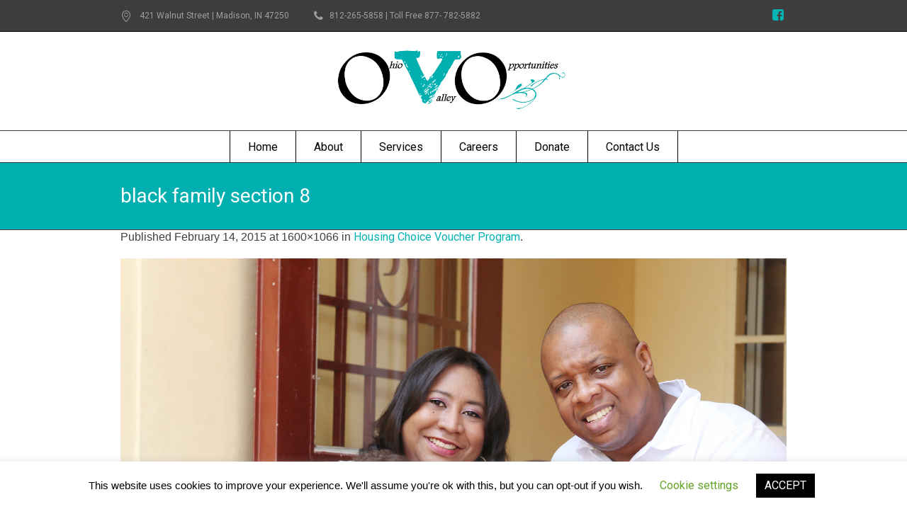

--- FILE ---
content_type: text/css
request_url: https://ovoinc.org/wp-content/themes/ovoinc/style.css?ver=1.0.0
body_size: -209
content:
/*
Theme Name: Ohio Valley Opportunities
Description: Custom Child Theme
Author: Big Idea Media Group
URL: http://bigideamediagroup.com
Template: goodday
*/

--- FILE ---
content_type: text/css
request_url: https://ovoinc.org/wp-content/themes/goodday/css/adaptive.css?ver=1.0.0
body_size: 4915
content:
/**
 * @package 	WordPress
 * @subpackage 	GoodDay
 * @version		1.4.9
 * 
 * Responsive Design CSS Rules
 * Created by CMSMasters
 * 
 */
/*-------------------------------------------------------------------------

	1.	Large Monitor
	2.	Tablet Monitor
	3.	Tablet Ipad Horizontal
	4.	Tablet Monitor 950
	5.	Small Tablet Monitor
	6.	Tablet Monitor 600
	7.	Phone Monitor
	8.	Small Phone Monitor

-------------------------------------------------------------------------*/
@media only screen {
  /*-------------------------------------------------------------------------*/
  /* Large Monitor
	/*-------------------------------------------------------------------------*/
  /*-------------------------------------------------------------------------*/
  /* Tablet Monitor
	/*-------------------------------------------------------------------------*/
  /*-------------------------------------------------------------------------*/
  /* Tablet Ipad Horizontal
	/*-------------------------------------------------------------------------*/
  /*-------------------------------------------------------------------------*/
  /* Tablet Monitor 950
	/*-------------------------------------------------------------------------*/
  /*-------------------------------------------------------------------------*/
  /* Small Tablet Monitor
	/*-------------------------------------------------------------------------*/
  /*-------------------------------------------------------------------------*/
  /* Tablet Monitor 600
	/*-------------------------------------------------------------------------*/
  /*-------------------------------------------------------------------------*/
  /* Phone Monitor
	/*-------------------------------------------------------------------------*/
  /*-------------------------------------------------------------------------*/
  /* Small Phone Monitor
	/*-------------------------------------------------------------------------*/
}
@media only screen and (min-width: 1440px) {
  .cmsms_responsive_width {
    width: 1440px;
  }
  #page.cmsms_boxed {
    width: 1240px;
  }
  #page.cmsms_boxed #header,
  #page.cmsms_boxed #footer {
    width: 1240px;
  }
  .post-password-form,
  .header_top_inner,
  .header_mid_inner,
  .header_bot_inner,
  .content_wrap,
  .headline_inner,
  .cmsms_breadcrumbs_inner,
  .bottom_outer,
  .footer_inner,
  .cmsms_row_inner,
  .cmsms_row_title_wrap {
    width: 1200px;
  }
  .content_wrap.l_sidebar:before {
    margin-left: 8px;
  }
  .content {
    padding-right: 30px;
  }
  .content.fr {
    padding-left: 30px;
  }
  .sidebar {
    padding-left: 30px;
  }
  .sidebar .widget_nav_menu .menu {
    margin-left: -29px;
  }
  .sidebar.fl {
    padding-right: 30px;
  }
  .sidebar.fl .widget_nav_menu .menu {
    margin-right: -29px;
    margin-left: 0;
  }
  .header_mid_inner #navigation > li > a > span {
    padding: 0 25px;
  }
}
@media only screen and (min-width: 1025px) {
  .cmsms_responsive_width {
    width: 1025px;
  }
  #navigation ul > li:first-child {
    border-top-width: 0;
    border-top-style: solid;
  }
  .header_mid_inner #navigation > li > a {
    border-width: 0;
    border-style: solid;
  }
  #header nav > div > ul > li.menu-item-mega > div.menu-item-mega-container > ul > li {
    border-width: 0;
    border-style: solid;
  }
  .header_top_outer,
  .header_top .nav_wrap nav {
    display: block !important;
  }
}
@media only screen and (max-width: 1024px) {
  .cmsms_responsive_width {
    width: 1024px;
  }
  .gallery.gallery-columns-9 .gallery-item,
  .gallery.gallery-columns-6 .gallery-item {
    width: 29.33%;
  }
  .gallery.gallery-columns-9 .gallery-item:nth-child(3n + 1),
  .gallery.gallery-columns-6 .gallery-item:nth-child(3n + 1) {
    clear: both;
  }
  .gallery.gallery-columns-8 .gallery-item {
    width: 21%;
  }
  .gallery.gallery-columns-8 .gallery-item:nth-child(4n + 1) {
    clear: both;
  }
  .gallery.gallery-columns-7 .gallery-item,
  .gallery.gallery-columns-5 .gallery-item,
  .gallery.gallery-columns-4 .gallery-item {
    width: 46%;
  }
  .gallery.gallery-columns-7 .gallery-item:nth-child(2n + 1),
  .gallery.gallery-columns-5 .gallery-item:nth-child(2n + 1),
  .gallery.gallery-columns-4 .gallery-item:nth-child(2n + 1) {
    clear: both;
  }
  html .one_fifth,
  html .one_fourth,
  html .three_fourth {
    width: 46%;
  }
  html .cmsms_121414 .cmsms_column.one_half,
  html .cmsms_141412 .cmsms_column.one_half {
    width: 96%;
    float: none;
    clear: both;
  }
  html .cmsms_141214 .cmsms_column.one_fourth,
  html .cmsms_141214 .cmsms_column.one_half {
    width: 29.33%;
  }
  html .sidebar_layout_14141414 aside {
    width: 46%;
  }
  html .sidebar_layout_141412 > aside:first-child,
  html .sidebar_layout_141412 > aside:first-child + aside,
  html .sidebar_layout_141412 > div.cl + aside,
  html .sidebar_layout_141412 > div.cl + aside + aside,
  html .sidebar_layout_141412 > div.cmsms_widget_divider + aside,
  html .sidebar_layout_141412 > div.cmsms_widget_divider + aside + aside {
    width: 46%;
  }
  html .sidebar_layout_141412 > aside:first-child + aside + aside,
  html .sidebar_layout_141412 > div.cl + aside + aside + aside,
  html .sidebar_layout_141412 > div.cmsms_widget_divider + aside + aside + aside {
    width: 96%;
    float: none;
    clear: both;
  }
  html .sidebar_layout_141214 > aside:first-child,
  html .sidebar_layout_141214 > aside:first-child + aside + aside,
  html .sidebar_layout_141214 > div.cl + aside,
  html .sidebar_layout_141214 > div.cl + aside + aside + aside,
  html .sidebar_layout_141214 > div.cmsms_widget_divider + aside,
  html .sidebar_layout_141214 > div.cmsms_widget_divider + aside + aside + aside {
    width: 29.33%;
  }
  html .sidebar_layout_141214 > aside:first-child + aside,
  html .sidebar_layout_141214 > div.cl + aside + aside,
  html .sidebar_layout_141214 > div.cmsms_widget_divider + aside + aside {
    width: 29.33%;
  }
  html .sidebar_layout_121414 > aside:first-child,
  html .sidebar_layout_121414 > div.cl + aside,
  html .sidebar_layout_121414 > div.cmsms_widget_divider + aside {
    width: 96%;
    float: none;
    clear: both;
  }
  html .sidebar_layout_121414 > aside:first-child + aside,
  html .sidebar_layout_121414 > aside:first-child + aside + aside,
  html .sidebar_layout_121414 > div.cl + aside + aside,
  html .sidebar_layout_121414 > div.cl + aside + aside + aside,
  html .sidebar_layout_121414 > div.cmsms_widget_divider + aside + aside,
  html .sidebar_layout_121414 > div.cmsms_widget_divider + aside + aside + aside {
    width: 46%;
  }
  html .sidebar_layout_3414 > aside:first-child,
  html .sidebar_layout_3414 > div.cl + aside,
  html .sidebar_layout_3414 > div.cmsms_widget_divider + aside {
    width: 46%;
  }
  html .sidebar_layout_3414 > aside:first-child + aside,
  html .sidebar_layout_3414 > div.cl + aside + aside,
  html .sidebar_layout_3414 > div.cmsms_widget_divider + aside + aside {
    width: 46%;
  }
  html .sidebar_layout_1434 > aside:first-child,
  html .sidebar_layout_1434 > div.cl + aside,
  html .sidebar_layout_1434 > div.cmsms_widget_divider + aside {
    width: 46%;
  }
  html .sidebar_layout_1434 > aside:first-child + aside,
  html .sidebar_layout_1434 > div.cl + aside + aside,
  html .sidebar_layout_1434 > div.cmsms_widget_divider + aside + aside {
    width: 46%;
  }
  html .post-password-form,
  html .header_top_inner,
  html .header_mid_inner,
  html .header_bot_inner,
  html .content_wrap,
  html .headline_inner,
  html .cmsms_breadcrumbs_inner,
  html .bottom_outer,
  html .footer_inner,
  html .cmsms_row_inner,
  html .cmsms_row_title_wrap {
    width: 100%;
  }
  html .cmsms_column {
    margin-bottom: 20px;
    overflow: hidden;
  }
  html .cmsms_column.one_first,
  html .cmsms_column:last-child {
    margin-bottom: 0;
  }
  html #page.cmsms_boxed {
    width: 100%;
  }
  html #page.cmsms_boxed #header,
  html #page.cmsms_boxed #footer {
    width: 100%;
  }
  html #page .cmsms_stats.stats_mode_counters .cmsms_stat_wrap.one_fourth {
    width: 50%;
  }
  html #page .cmsms_stats.stats_type_numbers .cmsms_stat_wrap.one_fourth:nth-child(2n+1) .cmsms_stat {
    border-left-width: 1px;
    border-left-style: solid;
    -webkit-border-radius: 5px 0 0 5px;
    border-radius: 5px 0 0 5px;
  }
  html #page .cmsms_stats.stats_type_numbers .cmsms_stat_wrap.one_fourth:nth-child(2n) .cmsms_stat {
    -webkit-border-radius: 0 5px 5px 0;
    border-radius: 0 5px 5px 0;
  }
  html #page .cmsms_stats.stats_type_numbers.stats_noborder .cmsms_stat_wrap .cmsms_stat,
  html #page .cmsms_stats.stats_type_numbers.stats_noborder .cmsms_stat_wrap.one_fourth:nth-child(2n+1) .cmsms_stat {
    border-width: 0;
    border-style: solid;
  }
  html #page .cmsms_pricing_table.pricing_four .cmsms_pricing_item {
    border-width: 1px;
    border-style: solid;
    width: 50%;
    display: block;
    float: left;
    -webkit-border-radius: 0;
    border-radius: 0;
  }
  html #page .cmsms_pricing_table.pricing_four .cmsms_pricing_item:first-child {
    -webkit-border-radius: 5px 0 0 0;
    border-radius: 5px 0 0 0;
  }
  html #page .cmsms_pricing_table.pricing_four .cmsms_pricing_item:nth-child(2) {
    -webkit-border-radius: 0 5px 0 0;
    border-radius: 0 5px 0 0;
  }
  html #page .cmsms_pricing_table.pricing_four .cmsms_pricing_item:nth-child(3) {
    -webkit-border-radius: 0 0 0 5px;
    border-radius: 0 0 0 5px;
  }
  html #page .cmsms_pricing_table.pricing_four .cmsms_pricing_item:last-child {
    -webkit-border-radius: 0 0 5px 0;
    border-radius: 0 0 5px 0;
  }
  html #page .quote_grid.quote_four:before {
    left: 50%;
  }
  html #page .quote_grid.quote_four:after {
    content: none;
  }
  html #page .quote_grid.quote_four .quote_vert {
    border-left-width: 0;
  }
  html #page .quote_grid.quote_four .quotes_list .cmsms_quote {
    width: 50%;
    border-top-width: 1px;
    border-top-style: solid;
  }
  html #page .quote_grid.quote_four .quotes_list .cmsms_quote:nth-child(1),
  html #page .quote_grid.quote_four .quotes_list .cmsms_quote:nth-child(2) {
    border-top-width: 0;
  }
  html #page.fixed_header #header {
    position: relative;
  }
  html #page.fixed_header #middle,
  html #page.fixed_header.enable_header_top #middle,
  html #page.fixed_header.enable_header_bottom #middle,
  html #page.fixed_header.enable_header_top.enable_header_bottom #middle {
    padding-top: 0;
  }
  html #page #header {
    width: 100%;
    position: relative;
    overflow: hidden;
  }
  html #page #header .header_top {
    overflow: hidden;
  }
  html #page #header .header_top .header_top_outer {
    display: none;
    overflow: hidden;
    -webkit-box-shadow: none;
    box-shadow: none;
  }
  html #page #header .header_top .header_top_outer .header_top_inner {
    overflow: hidden;
    padding: 0;
  }
  html #page #header .header_top .header_top_outer .header_top_inner .header_top_left,
  html #page #header .header_top .header_top_outer .header_top_inner .header_top_right {
    padding-left: 30px;
    padding-right: 30px;
    float: none;
    text-align: center;
    border-bottom-width: 1px;
    border-bottom-style: solid;
    clear: both;
    overflow: hidden;
  }
  html #page #header .header_top .header_top_outer .header_top_inner .header_top_left .header_top_aligner,
  html #page #header .header_top .header_top_outer .header_top_inner .header_top_right .header_top_aligner {
    display: none;
  }
  html #page #header .header_top .header_top_outer .header_top_inner .header_top_left {
    padding-top: 20px;
    padding-bottom: 20px;
  }
  html #page #header .header_top .header_top_outer .header_top_inner .header_top_left .meta_wrap {
    margin: 0;
    text-align: center;
  }
  html #page #header .header_top .header_top_outer .header_top_inner .header_top_left .meta_wrap > * {
    margin-top: 5px;
    margin-bottom: 5px;
  }
  html #page #header .header_top .header_top_outer .header_top_inner .header_top_right {
    padding-top: 20px;
    padding-bottom: 15px;
  }
  html #page #header .header_top .header_top_outer .header_top_inner .header_top_right .social_wrap {
    padding-bottom: 5px;
  }
  html #page #header .header_top .header_top_outer .header_top_inner .header_top_right .nav_wrap {
    display: block;
    text-align: center;
  }
  html #page #header .header_top .header_top_outer .header_top_inner .header_top_right .nav_wrap .responsive_top_nav {
    font-size: 10px;
    display: inline-block;
    width: 28px;
    height: 28px;
    position: relative;
    -webkit-border-radius: 5px;
    border-radius: 5px;
    -webkit-transition: color .2s ease-in-out, background-color .2s ease-in-out;
    -moz-transition: color .2s ease-in-out, background-color .2s ease-in-out;
    -ms-transition: color .2s ease-in-out, background-color .2s ease-in-out;
    -o-transition: color .2s ease-in-out, background-color .2s ease-in-out;
    transition: color .2s ease-in-out, background-color .2s ease-in-out;
  }
  html #page #header .header_top .header_top_outer .header_top_inner .header_top_right .nav_wrap .responsive_top_nav:before {
    width: 1em;
    height: 1em;
    margin: auto !important;
    position: absolute;
    left: 0;
    right: 0;
    top: 0;
    bottom: 0;
  }
  html #page #header .header_top .header_top_outer .header_top_inner .header_top_right .nav_wrap nav {
    float: none;
    visibility: visible;
    text-indent: 0;
    margin: 0;
    opacity: 1;
    display: none;
    clear: both;
  }
  html #page #header .header_top .header_top_outer .header_top_inner .header_top_right .nav_wrap nav div,
  html #page #header .header_top .header_top_outer .header_top_inner .header_top_right .nav_wrap nav ul,
  html #page #header .header_top .header_top_outer .header_top_inner .header_top_right .nav_wrap nav li,
  html #page #header .header_top .header_top_outer .header_top_inner .header_top_right .nav_wrap nav a,
  html #page #header .header_top .header_top_outer .header_top_inner .header_top_right .nav_wrap nav span {
    display: block;
    float: none;
    width: 100%;
    margin: 0;
    padding: 0;
    visibility: visible;
    position: relative;
    left: 0;
    top: 0;
    border-width: 0;
    border-style: solid;
    overflow: hidden;
    opacity: 1;
    -webkit-box-shadow: none;
    box-shadow: none;
  }
  html #page #header .header_top .header_top_outer .header_top_inner .header_top_right .nav_wrap nav div:before,
  html #page #header .header_top .header_top_outer .header_top_inner .header_top_right .nav_wrap nav ul:before,
  html #page #header .header_top .header_top_outer .header_top_inner .header_top_right .nav_wrap nav li:before,
  html #page #header .header_top .header_top_outer .header_top_inner .header_top_right .nav_wrap nav a:before,
  html #page #header .header_top .header_top_outer .header_top_inner .header_top_right .nav_wrap nav span:before,
  html #page #header .header_top .header_top_outer .header_top_inner .header_top_right .nav_wrap nav div:after,
  html #page #header .header_top .header_top_outer .header_top_inner .header_top_right .nav_wrap nav ul:after,
  html #page #header .header_top .header_top_outer .header_top_inner .header_top_right .nav_wrap nav li:after,
  html #page #header .header_top .header_top_outer .header_top_inner .header_top_right .nav_wrap nav a:after,
  html #page #header .header_top .header_top_outer .header_top_inner .header_top_right .nav_wrap nav span:after {
    content: none;
  }
  html #page #header .header_top .header_top_outer .header_top_inner .header_top_right .nav_wrap nav a {
    background-color: transparent;
    -webkit-transition: color .2s ease-in-out;
    -moz-transition: color .2s ease-in-out;
    -ms-transition: color .2s ease-in-out;
    -o-transition: color .2s ease-in-out;
    transition: color .2s ease-in-out;
  }
  html #page #header .header_top .header_top_outer .header_top_inner .header_top_right .nav_wrap nav #top_line_nav {
    padding-top: 15px;
  }
  html #page #header .header_top .header_top_outer .header_top_inner .header_top_right .nav_wrap nav #top_line_nav > li:first-child > a {
    border-top-width: 0;
    border-top-style: solid;
  }
  html #page #header .header_top .header_top_outer .header_top_inner .header_top_right .nav_wrap nav #top_line_nav li a {
    padding: 3px 0 2px;
    border-top-width: 1px;
    border-top-style: solid;
  }
  html #page #header .header_top .header_top_outer .header_top_inner .header_top_right .nav_wrap nav #top_line_nav li li a {
    padding-left: 10px;
  }
  html #page #header .header_top .header_top_outer .header_top_inner .header_top_right .nav_wrap nav #top_line_nav li li li a {
    padding-left: 20px;
  }
  html #page #header .header_top .header_top_outer .header_top_inner .header_top_right .nav_wrap nav #top_line_nav li li li li a {
    padding-left: 30px;
  }
  html #page #header .header_top .header_top_outer .header_top_inner .header_top_right .nav_wrap nav #top_line_nav li li li li li a {
    padding-left: 40px;
  }
  html #page #header .header_top .header_top_outer .header_top_inner .header_top_right .nav_wrap nav #top_line_nav li li li li li li a {
    padding-left: 50px;
  }
  html #page #header .header_top .header_top_but {
    display: block;
    width: 100%;
    height: 35px;
    position: relative;
    cursor: pointer;
  }
  html #page #header .header_mid {
    float: none;
    clear: both;
    overflow: hidden;
  }
  html #page #header .header_mid .header_mid_outer {
    overflow: hidden;
  }
  html #page #header .header_mid .header_mid_outer .header_mid_inner {
    padding-left: 0;
    padding-right: 0;
    overflow: hidden;
  }
  html #page #header .header_mid .header_mid_outer .header_mid_inner .search_wrap {
    margin-right: 30px;
    margin-left: -20px;
  }
  html #page #header .header_mid .header_mid_outer .header_mid_inner .logo_wrap {
    display: block;
    height: auto;
    margin-left: 30px;
    float: left;
  }
  html #page #header .header_bot {
    float: none;
    clear: both;
    overflow: hidden;
  }
  html #page #header .header_bot .header_bot_outer {
    overflow: hidden;
  }
  html #page #header .header_bot .header_bot_outer .header_bot_inner {
    padding-left: 0;
    padding-right: 0;
  }
  html #page #header .header_bot .header_bot_outer .header_bot_inner .resp_nav_wrap {
    margin: 0;
    padding: 20px 0 15px;
    text-align: center;
  }
  html #page #header .header_bot .header_bot_outer .header_bot_inner .resp_nav_wrap .resp_nav_wrap_inner {
    display: inline-block;
  }
  html #page #header .resp_nav_wrap {
    display: block;
    margin: 0 30px 0 0;
    text-indent: 0;
    opacity: 1;
    -webkit-transition: margin .3s ease-in-out, opacity .3s ease-in-out;
    -moz-transition: margin .3s ease-in-out, opacity .3s ease-in-out;
    -ms-transition: margin .3s ease-in-out, opacity .3s ease-in-out;
    -o-transition: margin .3s ease-in-out, opacity .3s ease-in-out;
    transition: margin .3s ease-in-out, opacity .3s ease-in-out;
  }
  html #page #header .resp_nav_wrap.resp_nav_closed {
    opacity: 0;
    margin: 0 -30px 0 0;
    -webkit-transition: none;
    -moz-transition: none;
    -ms-transition: none;
    -o-transition: none;
    transition: none;
  }
  html #page #header .header_mid nav,
  html #page #header .header_bot nav {
    float: none;
    visibility: visible;
    text-indent: 0;
    margin: 0;
    opacity: 1;
    display: none;
    clear: both;
  }
  html #page #header .header_mid nav div,
  html #page #header .header_bot nav div,
  html #page #header .header_mid nav ul,
  html #page #header .header_bot nav ul,
  html #page #header .header_mid nav a,
  html #page #header .header_bot nav a,
  html #page #header .header_mid nav span,
  html #page #header .header_bot nav span {
    background-image: none !important;
    display: block;
    float: none;
    width: 100%;
    margin: 0;
    padding: 0;
    visibility: visible;
    position: relative;
    left: 0;
    top: 0;
    border-width: 0;
    border-style: solid;
    overflow: hidden;
    opacity: 1;
    -webkit-box-shadow: none;
    box-shadow: none;
  }
  html #page #header .header_mid nav div:before,
  html #page #header .header_bot nav div:before,
  html #page #header .header_mid nav ul:before,
  html #page #header .header_bot nav ul:before {
    content: none;
  }
  html #page #header .header_mid nav div:after,
  html #page #header .header_bot nav div:after,
  html #page #header .header_mid nav ul:after,
  html #page #header .header_bot nav ul:after,
  html #page #header .header_mid nav a:after,
  html #page #header .header_bot nav a:after,
  html #page #header .header_mid nav span:after,
  html #page #header .header_bot nav span:after {
    content: none;
  }
  html #page #header .header_mid nav li,
  html #page #header .header_bot nav li {
    display: block;
    float: none;
    width: 100%;
    margin: 0;
    padding: 0;
    visibility: visible;
    position: relative;
    left: 0;
    top: 0;
    overflow: hidden;
    opacity: 1;
    -webkit-box-shadow: none;
    box-shadow: none;
  }
  html #page #header .header_mid nav li:before,
  html #page #header .header_bot nav li:before,
  html #page #header .header_mid nav li:after,
  html #page #header .header_bot nav li:after {
    content: none;
  }
  html #page #header .header_mid nav a,
  html #page #header .header_bot nav a {
    -webkit-transition: color .2s ease-in-out, background-color .2s ease-in-out;
    -moz-transition: color .2s ease-in-out, background-color .2s ease-in-out;
    -ms-transition: color .2s ease-in-out, background-color .2s ease-in-out;
    -o-transition: color .2s ease-in-out, background-color .2s ease-in-out;
    transition: color .2s ease-in-out, background-color .2s ease-in-out;
  }
  html #page #header .header_mid nav .menu-item-mega-description-container,
  html #page #header .header_bot nav .menu-item-mega-description-container {
    display: none;
  }
  html #page #header .header_mid nav .nav_bg_clr,
  html #page #header .header_bot nav .nav_bg_clr {
    display: none;
    opacity: 0;
  }
  html #page #header .header_mid nav #navigation > li > a,
  html #page #header .header_bot nav #navigation > li > a {
    border-top-width: 1px;
    border-top-style: solid;
  }
  html #page #header .header_mid nav #navigation li a,
  html #page #header .header_bot nav #navigation li a {
    padding: 13px 45px 13px 30px;
  }
  html #page #header .header_mid nav #navigation li.menu-item-mega > div.menu-item-mega-container > ul > li:first-child,
  html #page #header .header_bot nav #navigation li.menu-item-mega > div.menu-item-mega-container > ul > li:first-child {
    border-width: 0;
    border-style: solid;
  }
  html #page #header .header_mid nav #navigation li li a,
  html #page #header .header_bot nav #navigation li li a {
    padding-left: 45px;
  }
  html #page #header .header_mid nav #navigation li li li a,
  html #page #header .header_bot nav #navigation li li li a {
    padding-left: 60px;
    padding-top: 7px;
    padding-bottom: 7px;
  }
  html #page #header .header_mid nav #navigation li li li li a,
  html #page #header .header_bot nav #navigation li li li li a {
    padding-left: 75px;
  }
  html #page #header .header_mid nav #navigation li li li li li a,
  html #page #header .header_bot nav #navigation li li li li li a {
    padding-left: 90px;
  }
  html #page #header .header_mid nav #navigation li li li li li li a,
  html #page #header .header_bot nav #navigation li li li li li li a {
    padding-left: 105px;
  }
  html #page #header .header_mid nav #navigation li li li li li li li a,
  html #page #header .header_bot nav #navigation li li li li li li li a {
    padding-left: 120px;
  }
  html #page #header .header_mid nav #navigation li li li li li li li li a,
  html #page #header .header_bot nav #navigation li li li li li li li li a {
    padding-left: 135px;
  }
  html #page #header .header_mid nav #navigation li li li li li li li li li a,
  html #page #header .header_bot nav #navigation li li li li li li li li li a {
    padding-left: 150px;
  }
  html #page #header .header_mid nav #navigation li li li li li li li li li li a,
  html #page #header .header_bot nav #navigation li li li li li li li li li li a {
    padding-left: 165px;
  }
  html #page #header .header_mid nav #navigation li li li li li li li li li li li a,
  html #page #header .header_bot nav #navigation li li li li li li li li li li li a {
    padding-left: 180px;
  }
  html #page #header .header_mid nav #navigation li li li li li li li li li li li li a,
  html #page #header .header_bot nav #navigation li li li li li li li li li li li li a {
    padding-left: 195px;
  }
  html #page.enable_header_centered #header .header_mid .header_mid_outer .header_mid_inner .logo_wrap {
    display: inline-block;
    float: none;
    margin-left: 0;
  }
  html .fixed_footer #main {
    margin-bottom: -1px;
  }
  html .fixed_footer #footer {
    position: relative;
    bottom: auto;
  }
  html .cmsms_14141414 .one_fourth:nth-child(2n+1),
  html .cmsms_profile.horizontal .one_fourth:nth-child(2n+1) {
    clear: both;
  }
}
@media only screen and (min-width: 768px) and (max-width: 1024px) {
  html .one_half .cmsms_featured_block .featured_block_text,
  html .one_third .cmsms_featured_block .featured_block_text,
  html .one_fourth .cmsms_featured_block .featured_block_text,
  html .two_third .cmsms_featured_block .featured_block_text,
  html .three_fourth .cmsms_featured_block .featured_block_text {
    display: block;
  }
  html .one_half .cmsms_featured_block .featured_block_button_wrap,
  html .one_third .cmsms_featured_block .featured_block_button_wrap,
  html .one_fourth .cmsms_featured_block .featured_block_button_wrap,
  html .two_third .cmsms_featured_block .featured_block_button_wrap,
  html .three_fourth .cmsms_featured_block .featured_block_button_wrap {
    display: block;
    padding: 20px;
    text-align: center;
    overflow: hidden;
  }
  html .one_half .cmsms_featured_block .featured_block_button_wrap .featured_block_button,
  html .one_third .cmsms_featured_block .featured_block_button_wrap .featured_block_button,
  html .one_fourth .cmsms_featured_block .featured_block_button_wrap .featured_block_button,
  html .two_third .cmsms_featured_block .featured_block_button_wrap .featured_block_button,
  html .three_fourth .cmsms_featured_block .featured_block_button_wrap .featured_block_button {
    display: inline-block;
    float: none;
  }
}
@media only screen and (max-width: 950px) {
  .cmsms_responsive_width {
    width: 950px;
  }
  html .content_wrap:before {
    cotnent: none;
    display: none;
  }
  html .content_wrap .content,
  html .content_wrap .sidebar {
    width: 100%;
    padding-left: 0;
    padding-right: 0;
  }
  html .content_wrap .sidebar {
    padding-top: 50px;
  }
  html .content_wrap .sidebar .widget_nav_menu .menu {
    margin-left: 0;
  }
  html .content_wrap .sidebar:before {
    content: '';
    width: 100%;
    height: 1px;
    margin: auto !important;
    position: absolute;
    left: 0;
    right: 0;
    top: 0;
    bottom: auto;
  }
  html .content_wrap .sidebar.fl .widget_nav_menu .menu {
    margin-right: 0;
  }
  html .content_wrap.l_sidebar .cmsms_row,
  html .content_wrap.r_sidebar .cmsms_row {
    padding-left: 0;
    padding-right: 0;
    margin-left: 0;
    margin-right: 0;
  }
  html #page .portfolio.opened-article .project .project_content.with_sidebar {
    width: 100%;
    float: none;
    clear: both;
    padding-right: 0;
    padding-bottom: 50px;
  }
  html #page .portfolio.opened-article .project .project_sidebar {
    width: 100%;
    float: none;
    clear: both;
    padding-bottom: 50px;
  }
  html #page .profiles.opened-article .profile .profile_content.with_sidebar {
    width: 100%;
    float: none;
    clear: both;
    padding-right: 0;
    padding-bottom: 50px;
  }
  html #page .profiles.opened-article .profile .profile_sidebar {
    width: 100%;
    float: none;
    clear: both;
  }
}
@media only screen and (max-width: 767px) {
  .cmsms_responsive_width {
    width: 767px;
  }
  .gallery.gallery-columns-8 .gallery-item {
    width: 46%;
  }
  .gallery.gallery-columns-8 .gallery-item:nth-child(2n + 1) {
    clear: both;
  }
  html .one_first,
  html .one_half,
  html .one_third,
  html .two_third,
  html .one_fourth,
  html .one_fifth,
  html .three_fourth,
  html .cmsms_121414 .cmsms_column.one_half,
  html .cmsms_141412 .cmsms_column.one_half,
  html .cmsms_141214 .cmsms_column.one_fourth,
  html .cmsms_141214 .cmsms_column.one_half {
    width: 96%;
    float: none;
    clear: both;
  }
  html .sidebar_layout_14141414 aside,
  html .sidebar_layout_141412 aside,
  html .sidebar_layout_141214 aside,
  html .sidebar_layout_121414 aside,
  html .sidebar_layout_131313 aside,
  html .sidebar_layout_3414 aside,
  html .sidebar_layout_1434 aside,
  html .sidebar_layout_2313 aside,
  html .sidebar_layout_1323 aside,
  html .sidebar_layout_1212 aside {
    width: 96% !important;
  }
  html #page .headline_aligner {
    display: none;
  }
  html #page .blog.timeline {
    height: auto !important;
  }
  html #page .blog.timeline:before {
    content: none;
  }
  html #page .blog.timeline .post.cmsms_timeline_type {
    width: 100%;
    padding-left: 0;
    padding-right: 0;
    padding-top: 70px;
    position: relative !important;
    top: auto !important;
    bottom: auto !important;
    left: auto !important;
    right: auto !important;	
    -webkit-transform: none !important;
    -moz-transform: none !important;
    -ms-transform: none !important;
    -o-transform: none !important;
    transform: none !important;
  }
  html #page .blog.timeline .post.cmsms_timeline_type:first-child {
    padding-top: 0;
  }
  html #page .blog.timeline .post.cmsms_timeline_type:before {
    content: none;
  }
  html #page .blog.timeline .post.cmsms_timeline_type .cmsms_post_cont {
    margin: 0 1px 2px;
  }
  html #page .blog.timeline .post.cmsms_timeline_type .cmsms_post_info {
    width: auto;
    margin: 0 0 20px;
    position: relative;
    left: 0;
    top: 0;
  }
  html #page .blog.timeline .post.cmsms_timeline_type .cmsms_post_info .cmsms_post_format_img {
    display: inline-block;
  }
  html #page .blog.timeline .post.cmsms_timeline_type .cmsms_post_info .cmsms_post_date {
    display: inline-block;
    padding: 5px;
    top: 0;
    left: 0;
  }
  html #page .post.cmsms_default_type {
    padding-right: 0;
  }
  html #page .post.cmsms_default_type .cmsms_post_info {
    float: none;
    width: auto;
    margin: 0 0 20px;
  }
  html #page .post.cmsms_default_type .cmsms_post_info .cmsms_post_format_img {
    display: inline-block;
    margin-right: 10px;
    vertical-align: middle;
  }
  html #page .post.cmsms_default_type .cmsms_post_info .cmsms_post_date {
    display: inline-block;
    padding-top: 0;
    padding-right: 0;
    vertical-align: middle;
    text-align: left;
  }
  html #page .opened-article .post .cmsms_post_footer {
    text-align: center;
  }
  html #page .opened-article .post .cmsms_post_footer .cmsms_post_meta_info {
    display: inline-block;
    float: none;
    margin: 0;
  }
  html #page .opened-article .post .cmsms_post_footer .cmsms_post_cont_info {
    text-align: center;
    display: block;
    padding: 0;
  }
  html #page .opened-article .post .cmsms_post_footer .cmsms_post_meta_info + .cmsms_post_cont_info {
    padding-top: 20px;
  }
  html #page .opened-article .post.format-aside .cmsms_post_cont .cmsms_post_content,
  html #page .opened-article .post.format-status .cmsms_post_cont .cmsms_post_content {
    padding-top: 10px;
  }
  html #page .post_comments .commentlist .comment-body .comment-content > h2 {
    clear: both;
    margin-top: 0;
    padding-top: 10px;
  }
  html #page .cmsms_search .cmsms_search_post {
    padding-right: 0;
  }
  html #page .cmsms_search .cmsms_search_post .cmsms_search_post_number {
    float: none;
    clear: both;
  }
  html #page .cmsms_stats.stats_mode_counters .cmsms_stat_wrap.one_third {
    width: 100%;
  }
  html #page .cmsms_stats.stats_type_numbers.stats_mode_counters .cmsms_stat_wrap.one_third .cmsms_stat,
  html #page .cmsms_stats.stats_type_numbers.stats_mode_counters .cmsms_stat_wrap.one_third:nth-child(3n+1) .cmsms_stat,
  html #page .cmsms_stats.stats_type_numbers.stats_mode_counters .cmsms_stat_wrap.one_third:nth-child(3n) .cmsms_stat,
  html #page .cmsms_stats.stats_type_numbers.stats_mode_counters .cmsms_stat_wrap.one_third:last-child .cmsms_stat {
    border-left-width: 1px;
    border-left-style: solid;
    -webkit-border-radius: 5px;
    border-radius: 5px;
  }
  html #page .cmsms_stats.stats_type_numbers.stats_mode_counters.stats_noborder .cmsms_stat_wrap.one_third .cmsms_stat,
  html #page .cmsms_stats.stats_type_numbers.stats_mode_counters.stats_noborder .cmsms_stat_wrap.one_third:nth-child(3n+1) .cmsms_stat,
  html #page .cmsms_stats.stats_type_numbers.stats_mode_counters.stats_noborder .cmsms_stat_wrap.one_third:nth-child(3n) .cmsms_stat,
  html #page .cmsms_stats.stats_type_numbers.stats_mode_counters.stats_noborder .cmsms_stat_wrap.one_third:last-child .cmsms_stat {
    border-width: 0;
    border-style: solid;
  }
  html #page .cmsms_profile.vertical .format-profile {
    display: block;
    overflow: hidden;
  }
  html #page .cmsms_profile.vertical .format-profile:before {
    content: none;
  }
  html #page .cmsms_profile.vertical .format-profile .pl_content {
    display: block;
    width: 50%;
    float: left;
  }
  html #page .cmsms_profile.vertical .format-profile .pl_img {
    display: block;
    width: 50%;
    padding: 0 0 0 30px;
    float: right;
  }
  html #page .cmsms_profile.vertical .format-profile .pl_img .pl_noimg {
    max-height: none;
    max-width: none;
  }
  html #page .cmsms_profile.vertical .format-profile .pl_social {
    display: block;
    width: 50%;
    padding: 30px 0 0;
    clear: left;
    text-align: right;
    float: left;
  }
  html #page .cmsms_profile.vertical .format-profile.profile_even .pl_content {
    float: right;
  }
  html #page .cmsms_profile.vertical .format-profile.profile_even .pl_img {
    padding: 0 30px 0 0;
    float: left;
  }
  html #page .cmsms_profile.vertical .format-profile.profile_even .pl_social {
    clear: right;
    text-align: left;
    float: right;
  }
  html #page .cmsms_profile.horizontal .format-profile {
    margin-bottom: 80px;
  }
  html #page .cmsms_profile.horizontal .format-profile:last-child {
    margin-bottom: 0;
  }
  html #page .quote_grid.quote_four:before,
  html #page .quote_grid.quote_three:before,
  html #page .quote_grid.quote_two:before,
  html #page .quote_grid.quote_four:after,
  html #page .quote_grid.quote_three:after,
  html #page .quote_grid.quote_two:after {
    content: none;
  }
  html #page .quote_grid.quote_four .quote_vert,
  html #page .quote_grid.quote_three .quote_vert,
  html #page .quote_grid.quote_two .quote_vert {
    border-left-width: 0;
  }
  html #page .quote_grid.quote_four .quotes_list .cmsms_quote,
  html #page .quote_grid.quote_three .quotes_list .cmsms_quote,
  html #page .quote_grid.quote_two .quotes_list .cmsms_quote {
    width: 100%;
    border-top-width: 1px;
    border-top-style: solid;
  }
  html #page .quote_grid.quote_four .quotes_list .cmsms_quote:nth-child(1),
  html #page .quote_grid.quote_three .quotes_list .cmsms_quote:nth-child(1),
  html #page .quote_grid.quote_two .quotes_list .cmsms_quote:nth-child(1) {
    border-top-width: 0;
  }
  html #page .quote_grid.quote_four .quotes_list .cmsms_quote:nth-child(2),
  html #page .quote_grid.quote_three .quotes_list .cmsms_quote:nth-child(2),
  html #page .quote_grid.quote_two .quotes_list .cmsms_quote:nth-child(2) {
    border-top-width: 1px;
  }
  html #page .quote_grid.quote_four .quotes_list .cmsms_quote .quote_image,
  html #page .quote_grid.quote_three .quotes_list .cmsms_quote .quote_image,
  html #page .quote_grid.quote_two .quotes_list .cmsms_quote .quote_image {
    margin: 0 25px 0 0;
    float: left;
  }
  html #page #header .header_mid .header_mid_outer .header_mid_inner .search_wrap {
    float: none;
    margin: 0 5%;
    padding: 15px 0;
    clear: both;
  }
  html #page #header .header_mid .header_mid_outer .header_mid_inner .search_wrap .search_wrap_inner {
    height: auto !important;
    width: 100%;
  }
  html #page #header .header_mid .header_mid_outer .header_mid_inner .search_wrap .search_wrap_inner .search_wrap_inner_left {
    width: 100%;
    margin: 0;
    visibility: visible;
    opacity: 1;
  }
  html #page #header .header_mid .header_mid_outer .header_mid_inner .search_wrap .search_wrap_inner .search_wrap_inner_right {
    display: none;
  }
  html #page #header .header_mid .header_mid_outer .header_mid_inner .social_wrap {
    float: none;
    margin: 0 5%;
    padding: 15px 0 10px;
    clear: both;
  }
  html #page #header .header_mid .header_mid_outer .header_mid_inner .social_wrap .social_wrap_inner {
    display: block;
    height: auto !important;
  }
  html #page #header .header_mid .header_mid_outer .header_mid_inner .social_wrap .social_wrap_inner ul {
    text-align: center;
    display: block;
  }
  html #page #header .header_mid .header_mid_outer .header_mid_inner .social_wrap .social_wrap_inner ul li {
    margin: 0;
    padding: 0 3px;
  }
  html #page #header .header_mid .header_mid_outer .header_mid_inner .slogan_wrap {
    max-width: none;
    margin: 0 5%;
    padding: 15px 0;
    float: none;
    clear: both;
  }
  html #page #header .header_mid .header_mid_outer .header_mid_inner .slogan_wrap .slogan_wrap_inner {
    display: block;
    height: auto !important;
  }
  html #page #header .header_mid .header_mid_outer .header_mid_inner .slogan_wrap .slogan_wrap_inner .slogan_wrap_text {
    text-align: center;
    display: block;
  }
  html #page #header .header_mid .header_mid_outer .header_mid_inner .logo_wrap {
    text-align: center;
    display: block;
    width: 100%;
    float: none;
    margin: 0;
    padding: 15px 5%;
    clear: both;
    overflow: hidden;
  }
  html #page #header .header_mid .header_mid_outer .header_mid_inner .logo_wrap .logo {
    display: inline-block;
    height: auto !important;
  }
  html #page #header .header_mid .header_mid_outer .header_mid_inner .logo_wrap .logo img {
    position: static;
    max-height: none;
    max-width: 100%;
  }
  html #page #header .header_mid .header_mid_outer .header_mid_inner .resp_nav_wrap {
    margin: 0;
    padding: 20px 0 15px;
    float: none;
    clear: both;
    text-align: center;
  }
  html #page #header .header_mid .header_mid_outer .header_mid_inner .resp_nav_wrap .resp_nav_wrap_inner {
    display: inline-block;
    height: auto !important;
  }
  html #page.enable_header_centered #header .header_mid .header_mid_outer .header_mid_inner .logo_wrap {
    display: block;
    margin: 0 auto;
  }
  html #page .cmsms_clients_grid .cmsms_clients_item {
    width: 100%;
    margin-bottom: 0;
    border-top: none;
    border-right-width: 1px;
    border-right-style: solid;
    border-left-width: 1px;
    border-left-style: solid;
    -webkit-box-shadow: none;
    box-shadow: none;
    -webkit-border-radius: 0px;
    border-radius: 0px;
  }
  html #page .cmsms_clients_grid .cmsms_clients_item:first-child {
    border-top-width: 1px;
    border-top-style: solid;
    -webkit-border-radius: 5px 5px 0 0;
    border-radius: 5px 5px 0 0;
  }
  html #page .cmsms_clients_grid .cmsms_clients_item:last-child {
    -webkit-border-radius: 0 0 5px 5px;
    border-radius: 0 0 5px 5px;
  }
  html #page .cmsms_clients_grid.clients_noborder .cmsms_clients_item {
    border: none;
  }
}
@media only screen and (max-width: 600px) {
  .cmsms_responsive_width {
    width: 600px;
  }
  html.cmsms_html {
    margin-top: 0 !important;
  }
  html.cmsms_html body.admin-bar {
    padding-top: 46px;
  }
}
@media only screen and (max-width: 540px) {
  .cmsms_responsive_width {
    width: 540px;
  }
  #page .gallery .gallery-item {
    width: 96%;
    float: none;
    clear: both;
  }
  html #page .about_author .about_author_inner .ovh {
    overflow: visible;
  }
  html #page .post_comments .commentlist .comment-body .alignleft {
    float: none;
    clear: both;
    margin: 0 0 15px;
    text-align: center;
  }
  html #page .post_comments .commentlist .comment-body .alignleft img {
    margin: 0 auto 15px;
  }
  html #page .post_comments .commentlist .comment-body .comment-content {
    text-align: center;
  }
  html #page .post_comments .commentlist .comment-body .comment-content .comment-reply-link {
    float: none;
  }
  html #page .post_comments .commentlist .comment-body .comment-content .published {
    clear: both;
    float: none;
    display: block;
    padding: 25px 0 0;
  }
  html #page .cmsms_stats.stats_mode_counters .cmsms_stat_wrap.one_fourth,
  html #page .cmsms_stats.stats_mode_counters .cmsms_stat_wrap.one_third,
  html #page .cmsms_stats.stats_mode_counters .cmsms_stat_wrap.one_half {
    width: 100%;
  }
  html #page .cmsms_stats.stats_type_numbers.stats_mode_counters .cmsms_stat_wrap.one_fourth .cmsms_stat,
  html #page .cmsms_stats.stats_type_numbers.stats_mode_counters .cmsms_stat_wrap.one_fourth:nth-child(n) .cmsms_stat,
  html #page .cmsms_stats.stats_type_numbers.stats_mode_counters .cmsms_stat_wrap.one_third .cmsms_stat,
  html #page .cmsms_stats.stats_type_numbers.stats_mode_counters .cmsms_stat_wrap.one_fourth:nth-child(n) .cmsms_stat,
  html #page .cmsms_stats.stats_type_numbers.stats_mode_counters .cmsms_stat_wrap.one_half .cmsms_stat,
  html #page .cmsms_stats.stats_type_numbers.stats_mode_counters .cmsms_stat_wrap.one_half:nth-child(n) .cmsms_stat {
    border-left-width: 1px;
    border-left-style: solid;
    -webkit-border-radius: 5px;
    border-radius: 5px;
  }
  html #page .cmsms_stats.stats_type_numbers.stats_mode_counters.stats_noborder .cmsms_stat_wrap.one_fourth .cmsms_stat,
  html #page .cmsms_stats.stats_type_numbers.stats_mode_counters.stats_noborder .cmsms_stat_wrap.one_fourth:nth-child(n) .cmsms_stat,
  html #page .cmsms_stats.stats_type_numbers.stats_mode_counters.stats_noborder .cmsms_stat_wrap.one_third .cmsms_stat,
  html #page .cmsms_stats.stats_type_numbers.stats_mode_counters.stats_noborder .cmsms_stat_wrap.one_fourth:nth-child(n) .cmsms_stat,
  html #page .cmsms_stats.stats_type_numbers.stats_mode_counters.stats_noborder .cmsms_stat_wrap.one_half .cmsms_stat,
  html #page .cmsms_stats.stats_type_numbers.stats_mode_counters.stats_noborder .cmsms_stat_wrap.one_half:nth-child(n) .cmsms_stat {
    border-width: 0;
    border-style: solid;
  }
  html #page .cmsms_tabs .cmsms_tabs_list .cmsms_tabs_list_item {
    float: none;
  }
  html #page .cmsms_tabs .cmsms_tabs_list .cmsms_tabs_list_item > a {
    -webkit-border-radius: 0;
    border-radius: 0;
    border-left-width: 1px;
    border-left-style: solid;
  }
  html #page .cmsms_tabs .cmsms_tabs_list .cmsms_tabs_list_item:first-child > a {
    -webkit-border-radius: 5px 5px 0 0;
    border-radius: 5px 5px 0 0;
  }
  html #page .cmsms_tabs .cmsms_tabs_list .cmsms_tabs_list_item:last-child > a {
    -webkit-border-radius: 0;
    border-radius: 0;
  }
  html #page .cmsms_tabs.tabs_mode_tab .cmsms_tabs_wrap {
    -webkit-border-radius: 0 0 5px 5px;
    border-radius: 0 0 5px 5px;
  }
  html #page .cmsms_tabs.tabs_mode_tour .cmsms_tabs_list {
    width: 100%;
    float: none;
  }
  html #page .cmsms_tabs.tabs_mode_tour .cmsms_tabs_wrap {
    width: 100%;
    float: none;
    padding: 30px 0 0;
  }
  html #page .related_posts > ul li {
    float: none;
  }
  html #page .related_posts > ul li > a {
    -webkit-border-radius: 0;
    border-radius: 0;
    border-left-width: 1px;
    border-left-style: solid;
  }
  html #page .related_posts > ul li:first-child > a {
    -webkit-border-radius: 5px 5px 0 0;
    border-radius: 5px 5px 0 0;
  }
  html #page .related_posts > ul li:last-child > a {
    -webkit-border-radius: 0;
    border-radius: 0;
  }
  html #page .related_posts .related_posts_content {
    -webkit-border-radius: 0 0 5px 5px;
    border-radius: 0 0 5px 5px;
  }
  html #page .cmsms_pricing_table.pricing_four .cmsms_pricing_item,
  html #page .cmsms_pricing_table.pricing_three .cmsms_pricing_item,
  html #page .cmsms_pricing_table.pricing_two .cmsms_pricing_item,
  html #page .cmsms_pricing_table.pricing_one .cmsms_pricing_item,
  html #page .cmsms_pricing_table.pricing_four .cmsms_pricing_item:first-child,
  html #page .cmsms_pricing_table.pricing_three .cmsms_pricing_item:first-child,
  html #page .cmsms_pricing_table.pricing_two .cmsms_pricing_item:first-child,
  html #page .cmsms_pricing_table.pricing_one .cmsms_pricing_item:first-child,
  html #page .cmsms_pricing_table.pricing_four .cmsms_pricing_item:last-child,
  html #page .cmsms_pricing_table.pricing_three .cmsms_pricing_item:last-child,
  html #page .cmsms_pricing_table.pricing_two .cmsms_pricing_item:last-child,
  html #page .cmsms_pricing_table.pricing_one .cmsms_pricing_item:last-child,
  html #page .cmsms_pricing_table.pricing_four .cmsms_pricing_item:nth-child(n),
  html #page .cmsms_pricing_table.pricing_three .cmsms_pricing_item:nth-child(n),
  html #page .cmsms_pricing_table.pricing_two .cmsms_pricing_item:nth-child(n),
  html #page .cmsms_pricing_table.pricing_one .cmsms_pricing_item:nth-child(n) {
    border-width: 1px;
    border-style: solid;
    width: 100%;
    display: block;
    float: left;
    -webkit-border-radius: 0;
    border-radius: 0;
  }
  html #page .cmsms_pricing_table.pricing_four .cmsms_pricing_item:first-child,
  html #page .cmsms_pricing_table.pricing_three .cmsms_pricing_item:first-child,
  html #page .cmsms_pricing_table.pricing_two .cmsms_pricing_item:first-child,
  html #page .cmsms_pricing_table.pricing_one .cmsms_pricing_item:first-child {
    -webkit-border-radius: 5px 5px 0 0;
    border-radius: 5px 5px 0 0;
  }
  html #page .cmsms_pricing_table.pricing_four .cmsms_pricing_item:last-child,
  html #page .cmsms_pricing_table.pricing_three .cmsms_pricing_item:last-child,
  html #page .cmsms_pricing_table.pricing_two .cmsms_pricing_item:last-child,
  html #page .cmsms_pricing_table.pricing_one .cmsms_pricing_item:last-child {
    -webkit-border-radius: 0 0 5px 5px;
    border-radius: 0 0 5px 5px;
  }
  html #page .cmsms_project_filter_wrap .cmsms_project_filter .cmsms_project_filter_block {
    width: 100%;
    overflow: hidden;
  }
  html #page .cmsms_project_filter_wrap .cmsms_project_filter .cmsms_project_filter_block .cmsms_project_filter_list {
    float: right;
  }
  html #page .cmsms_profile.vertical .format-profile .pl_content {
    display: block;
    width: 100%;
    float: none;
    padding-bottom: 35px;
  }
  html #page .cmsms_profile.vertical .format-profile .pl_img {
    width: 120px;
  }
  html #page .cmsms_profile.vertical .format-profile .pl_social {
    display: block;
    width: auto;
    float: none;
    clear: none;
    padding: 20px 0 0;
    margin-right: 120px;
    overflow: hidden;
  }
  html #page .cmsms_profile.vertical .format-profile.profile_even .pl_social {
    float: none;
    clear: none;
    padding: 20px 0 0;
    margin-right: 0;
    margin-left: 120px;
  }
  html #page .quote_grid.quote_four .quotes_list .cmsms_quote .quote_image,
  html #page .quote_grid.quote_three .quotes_list .cmsms_quote .quote_image,
  html #page .quote_grid.quote_two .quotes_list .cmsms_quote .quote_image {
    margin: 0 0 20px;
    float: none;
  }
}
@media only screen and (max-width: 320px) {
  .cmsms_responsive_width {
    width: 320px;
  }
  html .post-password-form,
  html .header_top_inner,
  html .header_mid_inner,
  html .header_bot_inner,
  html .content_wrap,
  html .headline_inner,
  html .cmsms_breadcrumbs_inner,
  html .bottom_outer,
  html .footer_inner,
  html .cmsms_row_inner,
  html .cmsms_row_title_wrap {
    width: 320px;
  }
}


--- FILE ---
content_type: text/css
request_url: https://ovoinc.org/wp-content/themes/ovoinc/build/bundle.css?ver=6.8.3
body_size: 675
content:
a{font-family:"Roboto" !important;font-size:16px !important}p{font-size:16px !important}.section8table td{border:1px solid gray;padding:5px}.content_wrap.r_sidebar:before{display:none}.custom_slider_header{height:400px;overflow:hidden}.wpb_wrapper{line-height:1.4em}.job-entry-title h1{margin:0px 0px 0px}.job-entry-content p{margin:10px 0px 0px 30px;text-align:justify}.headline_outer{background-color:#00B0B0 !important}.headline_text .entry-title{color:white}.job-entry .job-read-more,.job-apply{float:right;padding-left:15px}.job-entry{padding-top:40px}.single-job .job-apply,.job-browse{float:right;padding-left:15px;text-align:right}.content_wrap{padding-bottom:20px}.jobs_header{margin:20px 0px}#f-Name,#your-Phone{width:50%;float:left;padding-right:10px}#l-Name,#your-Email{width:50%;float:right}.position-of-interest{font-size:large}.POI-param{padding-bottom:26px;font-size:large;font-weight:bold;color:#00B1B0}.donate,.energyEducation{background-image:none !important}.news-slider{background-image:none !important}.main-address{font-size:20px;line-height:24px}.staff-list{margin-top:30px}.staff-list .cmsms_divider.solid{padding-top:10px !important;margin-bottom:0px !important}.staff-list .cmsms_profile.horizontal .format-profile{margin-bottom:15px}.staff-list .cmsms_profile.horizontal .entry-content{margin-top:0;font-style:italic}.no-jobs{text-align:center;width:100%}.no-jobs h1{margin-top:30px;color:#00B0B0}.staff-list .cmsms_heading{margin-top:20px !important}.pl_content .entry-title a{font-weight:400}.logo_wrap{text-align:center}.logo_wrap img{height:100px}#header .header_mid{height:120px}#header .header_mid_outer{height:120px}.news-slider .notice_content,.news-slider a{width:100%;height:50px;line-height:50px;white-space:nowrap;padding-top:0px !important;font-weight:500;font-size:19px}.attachment-full.wp-post-image{margin:40px 0px}.page-id-678 .cmsms_color_scheme_footer .footer_bg{box-shadow:0px 1px 0px 0px #ffffff inset !important}.footer_inner{text-align:center;padding:50px 20px 0px 20px;box-sizing:border-box}ol{list-style-type:numeric}li{text-indent:50px}nav>div>ul li,.social_wrap_inner li{text-indent:0px}.cmsmsLike,.blog .post.cmsms_default_type .cmsmsLike{line-height:48px !important}.header_top{margin-bottom:20px !important}.program_box h2{font-size:22px}.sub-menu .menu-item{background-color:#ffffff !important}.cmsms_row_inner p+p{margin-top:1em}


/*# sourceMappingURL=bundle.css.map*/